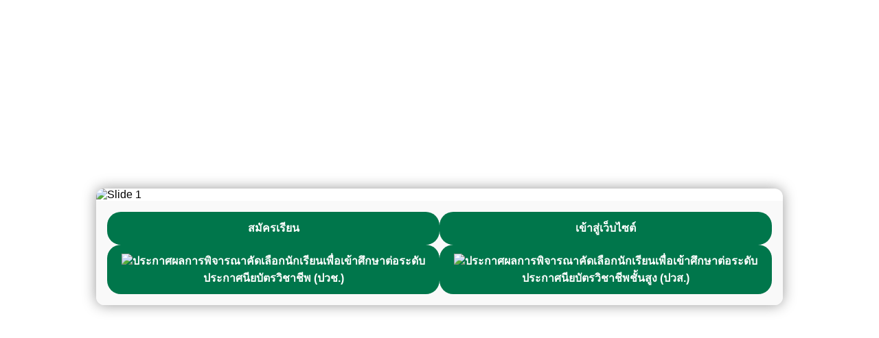

--- FILE ---
content_type: text/html; charset=UTF-8
request_url: https://payaptechno.ac.th/product/identity.php
body_size: 1415
content:
<!DOCTYPE html>
<html lang="th">
<head>
  <meta charset="UTF-8" />
  <meta name="viewport" content="width=device-width, initial-scale=1.0" />
  <title>วิทยาลัยเทคโนโลยีพายัพและบริหารธุรกิจ</title>
  <style>
    * {
      box-sizing: border-box;
    }

    body {
      margin: 0;
      font-family: 'Segoe UI', sans-serif;
      background:rgb(255, 255, 255);
    }

    .popup-overlay {
      position: fixed;
      top: 0; left: 0;
      width: 100vw;
      height: 100vh;
      background: rgba(255, 255, 255, 0.75);
      display: flex;
      justify-content: center;
      align-items: center;
      z-index: 999;
      padding: 1rem;
    }

    .popup {
      background: white;
      width: 100%;
      max-width: 1000px;
      max-height: 95vh;
      border-radius: 12px;
      overflow: hidden;
      box-shadow: 0 0 20px rgba(0,0,0,0.4);
      display: flex;
      flex-direction: column;
      justify-content: space-between;
    }

    .slideshow {
      overflow: hidden;
      width: 100%;
      height: auto;
    }

    .slideshow-track {
      display: flex;
      transition: transform 0.6s ease-in-out;
    }

    .slideshow-track img {
      width: 100%;
      height: 80%;
      flex-shrink: 0;
      object-fit: contain;
    }

    .popup-buttons {
      display: flex;
      justify-content: center;
      gap: 1rem;
      flex-wrap: wrap;
      padding: 1rem;
      background: #f9f9f9;
    }

    .popup-buttons a {
      flex: 1 1 40%;
      min-width: 120px;
      text-align: center;
      padding: 0.7rem 1rem;
      border-radius: 20px;
      text-decoration: none;
      font-weight: bold;
      color: white;
      background-color: rgb(0, 118, 75);
      transition: background 0.3s;
    }

    .popup-buttons a:hover {
      background-color: #005baa;
    }

    @media (max-width: 480px) {
      .popup-buttons {
        flex-direction: column;
        gap: 0.75rem;
      }
    }
  </style>
</head>
<body>

  <!-- POPUP -->
  <div class="popup-overlay" id="popup">
    <div class="popup">
      <div class="slideshow"ali>
        <div class="slideshow-track" id="slideshowTrack">
          <img src="images/popup/PopUP1.jpg" alt="Slide 1">
          <img src="images/popup/PopUP2.jpg" alt="Slide 2">
          <img src="images/popup/PopUP3.jpg" alt="Slide 3">
        </div>
      </div>
      <div class="popup-buttons">
        <a href="https://www.payaptechno.ac.th/regis.php"> สมัครเรียน </a>
        <a href="https://www.payaptechno.ac.th/home.php"> เข้าสู่เว็บไซต์ </a>
        <a href="https://www.payaptechno.ac.th/PDF/ประกาศผลการพิจารณาคัดเลือกนักเรียนเพื่อ.pdf"> <img src='images/icon/new.gif' widht='20px' height='20px'>ประกาศผลการพิจารณาคัดเลือกนักเรียนเพื่อเข้าศึกษาต่อระดับประกาศนียบัตรวิชาชีพ (ปวช.) </a>
        <a href="https://www.payaptechno.ac.th/PDF/ประกาศผลการพิจารณาคัดเลือกปวส.pdf"> <img src='images/icon/new.gif' widht='20px' height='20px'>ประกาศผลการพิจารณาคัดเลือกนักเรียนเพื่อเข้าศึกษาต่อระดับประกาศนียบัตรวิชาชีพชั้นสูง (ปวส.) </a>
      </div>
    </div>
  </div>

  <script>
    let currentIndex = 0;
    const track = document.getElementById("slideshowTrack");
    const slides = track.children;
    const totalSlides = slides.length;

    function slideTo(index) {
      const percent = -index * 100;
      track.style.transform = `translateX(${percent}%)`;
    }

    setInterval(() => {
      currentIndex = (currentIndex + 1) % totalSlides;
      slideTo(currentIndex);
    }, 3000); // เปลี่ยนทุก 3 วินาที
  </script>

</body>
</html>
